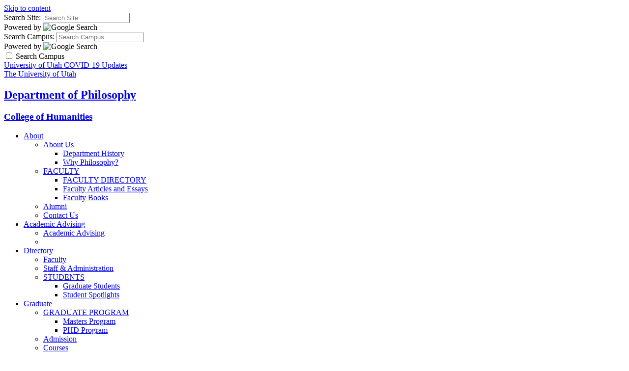

--- FILE ---
content_type: text/html; charset=UTF-8
request_url: https://philosophy.utah.edu/directory/staff-and-administration.php
body_size: 5545
content:
<!DOCTYPE HTML><html lang="en-US" class="no-js">
   <head><!-- PAGE HEAD -->
      <meta charset="UTF-8">
      <meta name="viewport" content="width=device-width, initial-scale=1.0, minimum-scale=1.0">
      <title>Staff and Administration - Department of Philosophy - The University of Utah</title>
      <meta name="keywords" content="">
      <meta name="description" content="Philosophy Department Staff and Administration">
      <meta name="robots" content="index,follow">
      <link rel="icon" href="//templates.utah.edu/_main-v3-1/images/template/favicon.ico">
      <link rel="apple-touch-icon-precomposed" href="//templates.utah.edu/_main-v3-1/images/template/apple-touch-icon.png">
      <link rel="stylesheet" href="//templates.utah.edu/_main-v3-1/css/main.min.css" type="text/css"><noscript>
         <link rel="stylesheet" href="//templates.utah.edu/_main-v3-1/css/assets/fontawesome/css/all.min.css" type="text/css"></noscript><link href="/_resources/css/custom.css" rel="stylesheet" type="text/css">
      <script src="//templates.utah.edu/_main-v3-1/js/head-code.min.js"></script>
      <!-- HEAD CODE -->
      
<!-- Google tag (gtag.js) -->
<script async src="https://www.googletagmanager.com/gtag/js?id=G-7T7CV7H278"></script>
<script>
  window.dataLayer = window.dataLayer || [];
  function gtag(){dataLayer.push(arguments);}
  gtag('js', new Date());

  gtag('config', 'G-7T7CV7H278');
</script>
      
      <!-- END HEAD CODE -->
      <!-- END PAGE HEAD -->
      </head>
   <body class="has-headernav"><!-- PAGE BODY -->
      <a class="uu-skip-link" href="#skip-link-target">Skip to content</a>
      <!-- BODY TOP CODE -->
            <!-- END BODY TOP CODE -->
      
      <div id="uu-top-target" class="uu-site"><!-- SEARCH -->
         <div class="uu-search" role="search">
    <div class="uu-search__container">
        <!-- SITE SEARCH -->
        <form method="get" id="search-site" class="uu-search__form" action="/search/index.php">

            <label for="inputSearchSite" class="sr-only">Search Site:</label>
            <input type="text" id="inputSearchSite" name="q" value="" placeholder="Search Site" />
            <input type="hidden" name="gcse_action" value="site" />

            <div class="form-powered-by">
                <span>Powered by</span> 
                <img src="https://templates.utah.edu/_main-v3-1/images/template/google-logo.png" alt="Google Search">
            </div>

        </form>
        <!-- END SITE SEARCH -->
        <!-- CAMPUS SEARCH -->
        <form method="get" id="search-campus" class="uu-search__form" action="/search/index.php">

            <label for="inputSearchCampus" class="sr-only">Search Campus:</label>
            <input type="text" id="inputSearchCampus" name="q" value="" placeholder="Search Campus" />
            <input type="hidden" name="gcse_action" value="campus" />

            <div class="form-powered-by">
                <span>Powered by</span> 
                <img src="https://templates.utah.edu/_main-v3-1/images/template/google-logo.png" alt="Google Search">
            </div>
        </form>
        <!-- END CAMPUS SEARCH -->

        <!-- SEARCH TYPE TOGGLE -->
        <div class="search-type-toggle">
            <label class="uu-switch" for="search_campus_checkbox">
                <input type="checkbox" name="search_campus_checkbox" value="" id="search_campus_checkbox">
                <span class="uu-switch-slider"></span>
                <span class="uu-switch-label">Search Campus</span>
            </label>
        </div>
        <!-- END SEARCH TYPE TOGGLE -->

    </div>
</div><!-- END SEARCH -->
         <!-- HEADER -->
         
         <header class="uu-header">
            <div class="uu-header__container">
               <!-- ALERT AREA -->
               <div id="alert_bar" class="uu-alert-bar"> 
	<a href="https://coronavirus.utah.edu/">University of Utah COVID-19 Updates <span class="far fa-long-arrow-alt-right"></span></a>
</div><!-- END ALERT AREA -->
               
               <div class="uu-header__top"> <a href="https://www.utah.edu/" class="uu-header__logo"><span class="sr-only">The University of Utah</span></a>                  <div class="uu-header__middle">
                     <!-- HEADER TITLE -->
                     <div class="uu-header__title">
	<h2><a href="/">Department of Philosophy</a></h2>
	<h3><a href="http://humanities.utah.edu">College of Humanities</a></h3>
</div><!-- END HEADER TITLE -->
                     <!-- HEADER NAVIGATION -->
                     <!-- change preview display by adding custom classe(s) to table (duel branding = duel-brand, red header = u-red-header) --><nav class="uu-header__nav" aria-label="header">
   <ul>
      <li class="has-sub "><a href="#" aria-expanded="false">About</a><ul class="sub-menu">
            <li><a href="/about/index.php">About Us</a><ul>
                  <li><a href="/about/history.php">Department History</a></li>
                  <li><a href="/about/whyphilosophy.php">Why Philosophy?</a></li>
               </ul>
            </li>
            <li><a href="#">FACULTY</a><ul>
                  <li><a href="/directory/faculty.php">FACULTY DIRECTORY</a></li>
                  <li><a href="/directory/articles-and-essays.php">Faculty Articles and Essays</a></li>
                  <li><a href="/directory/books.php">Faculty Books</a></li>
               </ul>
            </li>
            <li><a href="/directory/alumni.php">Alumni</a></li>
            <li><a href="/about/contact.php">Contact Us</a></li>
         </ul>
      </li>
      <li class="has-sub "><a href="#" aria-expanded="false">Academic Advising</a><ul class="sub-menu">
            <li><a href="/student-resources/academic-advising.php">Academic Advising</a></li>
            <li></li>
         </ul>
      </li>
      <li class="has-sub "><a href="#" aria-expanded="false">Directory</a><ul class="sub-menu">
            <li><a href="/directory/faculty.php">Faculty</a></li>
            <li><a href="/directory/staff-and-administration.php">Staff &amp; Administration</a></li>
            <li><a href="#">STUDENTS</a><ul>
                  <li><a href="/directory/graduate-students.php">Graduate Students</a></li>
                  <li><a href="/directory/student-spotlights.php">Student Spotlights</a></li>
               </ul>
            </li>
         </ul>
      </li>
      <li class="has-sub "><a href="#" aria-expanded="false">Graduate</a><ul class="sub-menu">
            <li><a href="/graduate/index.php">GRADUATE PROGRAM</a><ul>
                  <li><a href="/graduate/masters-program.php">Masters Program</a></li>
                  <li><a href="/graduate/phd-program.php">PHD Program</a></li>
               </ul>
            </li>
            <li><a href="/graduate/admission.php">Admission</a></li>
            <li><a href="/graduate/courses.php">Courses</a></li>
            <li><a href="/directory/graduate-student-placement.php">Graduate Student Placement</a></li>
         </ul>
      </li>
      <li class="has-sub "><a href="#" aria-expanded="false">Undergraduate</a><ul class="sub-menu">
            <li><a href="/undergraduate/index.php">UNDERGRADUATE PROGRAM</a></li>
            <li><a href="/undergraduate/honorsdegree.php">HONORS DEGREE</a></li>
            <li><a href="/undergraduate/courses.php">COURSES</a></li>
            <li><a href="/undergraduate/forms.php">Undergraduate Forms</a></li>
            <li><a href="/undergraduate/research.php">Undergraduate Research</a></li>
         </ul>
      </li>
      <li class="has-sub sub-width-md"><a href="#" aria-expanded="false">Resources</a><ul class="sub-menu">
            <li><a href="/student-resources/academic-advising.php">Academic Advising</a></li>
            <li><a href="/student-resources/philosophy-club.php">PHILOSOPHY Club</a></li>
            <li><a href="/student-resources/financial-aid.php">Scholarships</a></li>
            <li><a href="/undergraduate/internships-careers.php" target="_blank" rel="noopener">INTERNSHIPS &amp; Careers</a></li>
            <li><a href="https://careers.utah.edu/" target="_blank" rel="noopener">Career &amp; Student Development</a></li>
            <li><a href="https://majormaps.utah.edu/" target="_blank" rel="noopener">Major Map</a></li>
            <li><a href="/student-resources/forms.php">Forms</a></li>
         </ul>
      </li>
      <li class="has-sub "><a href="#" aria-expanded="false">NEWS &amp; EVENTS</a><ul class="sub-menu">
            <li><a href="/news-and-events/news/index.php">Department News</a></li>
            <li><a href="/news-and-events/events-calendar.php">Events Calendar</a></li>
            <li><a href="/news-and-events/conferences-workshops/index.php">Conferences / Workshops</a><ul>
                  <li><a href="/news-and-events/conferences-workshops/index.php/#past-conferences">Past Events</a></li>
               </ul>
            </li>
            <li><a href="/news-and-events/colloquium.php">Colloquium Series</a></li>
         </ul>
      </li>
      <li class=""><a href="/giving.php">Giving</a></li>
   </ul>
</nav><!-- END HEADER NAVIGATION -->
                     </div>
                  <div class="uu-search-toggle"><button class="uu-search__trigger"><span class="far fa-search" aria-hidden="true"></span><span class="sr-only">Search</span></button></div><button id="jsNavTrigger" class="uu-nav__trigger" aria-expanded="false"><span class="sr-only">Reveal Menu</span><span></span></button></div>
            </div>
         </header>
         <!-- END HEADER -->
         <!-- PUSH NAVIGATION -->
         
         <section class="uu-nav">
            <div class="uu-nav__container"><button id="jsMobileNavTrigger" class="uu-nav__trigger" aria-expanded="false"><span class="sr-only">Reveal Menu</span><span></span></button><header class="uu-nav__header">
                  <h2 class="sr-only">Main Navigation</h2>
                  <!-- Navigation Logo -->
<a href="https://utah.edu/" class="uu-nav__logo">
	<img src="https://templates.utah.edu/_main-v3-1/images/template/university-of-utah-logo.svg" alt="The University of Utah"/>
</a></header>
               <nav class="uu-menu" aria-label="main"><h2 class="uu-menu__title">Main Menu</h2><hr><ul class="uu-menu__level1 ">
   <li><a href="/index.php">Home</a></li>
   <li class="has-sublist"><a href="/about/index.php">About Us</a><ul class="uu-menu__level2">
         <li><a href="/about/history.php">Department History</a></li>
         <li><a href="/about/whyphilosophy.php">Why Philosophy?</a></li>
         <li class="has-sublist">&nbsp;<a href="#">Faculty</a><ul class="uu-menu__level3">
               <li><a href="/directory/faculty.php">Faculty Directory</a></li>
               <li><a href="/directory/articles-and-essays.php">Faculty Articles and Essays</a></li>
               <li><a href="/directory/books.php">Faculty Books</a></li>
            </ul>
         </li>
         <li><a href="/directory/alumni.php">Alumni</a></li>
         <li><a href="/about/contact.php">Contact Us</a></li>
      </ul>
   </li>
   <li class="has-sublist"><a href="/directory/index.php">Directory</a><ul class="uu-menu__level2">
         <li><a href="/directory/faculty.php">Faculty</a></li>
         <li><a href="/directory/staff-and-administration.php">Staff &amp; Administration</a></li>
         <li><a href="/directory/graduate-students.php">Graduate Students</a></li>
         <li><a href="/directory/student-spotlights.php">Student Spotlights</a></li>
      </ul>
   </li>
   <li class="has-sublist"><a href="/graduate/index.php">Graduate</a><ul class="uu-menu__level2">
         <li class="has-sublist"><a href="/graduate/index.php">Graduate Program</a><ul class="uu-menu__level3">
               <li><a href="/graduate/masters-program.php">Master's Program</a></li>
               <li><a href="/graduate/phd-program.php">PhD Program</a></li>
            </ul>
         </li>
         <li><a href="/graduate/admission.php">Admission</a></li>
         <li><a href="/graduate/old-courses.php">Courses</a></li>
         <li><a href="/directory/graduate-student-placement.php">Graduate Student Placement</a></li>
      </ul>
   </li>
   <li class="has-sublist"><a href="/undergraduate/index.php">Undergraduate</a><ul class="uu-menu__level2">
         <li><a href="/undergraduate/index.php">Undergraduate Programs</a></li>
         <li><a href="/undergraduate/honorsdegree.php">Honors Degree</a></li>
         <li><a href="/undergraduate/courses.php">Courses</a></li>
         <li><a href="/undergraduate/forms.php">Undergraduate Forms</a></li>
         <li><a href="/undergraduate/research.php">Undergraduate Research</a></li>
      </ul>
   </li>
   <li class="has-sublist"><a href="/student-resources/index.php">Student Resources</a><ul class="uu-menu__level2">
         <li><a href="/student-resources/academic-advising.php">Academic Advising</a></li>
         <li><a href="/student-resources/philosophy-club.php">Philosophy Club</a></li>
         <li><a href="/student-resources/financial-aid.php">Scholarships</a></li>
         <li><a href="/undergraduate/internships-careers.php" target="_blank">Internships &amp; Careers</a></li>
         <li><a href="https://careers.utah.edu/" target="_blank">Career &amp; Student Development</a></li>
         <li><a href="https://majormaps.utah.edu/" target="_blank">Major Map</a></li>
         <li><a href="/student-resources/forms.php">Forms</a></li>
      </ul>
   </li>
   <li class="has-sublist"><a href="/news-and-events/index.php">News &amp; Events</a><ul class="uu-menu__level2">
         <li><a href="/news-and-events/news/index.php">Department News</a></li>
         <li><a href="/news-and-events/events-calendar.php">Events Calendar</a></li>
         <li class="has-sublist"><a href="/news-and-events/conferences-workshops/index.php">Conferences / Workshops</a><ul class="uu-menu__level3">
               <li><a href="/news-and-events/conferences-workshops/past.php">Past Events</a></li>
            </ul>
         </li>
         <li><a href="/news-and-events/colloquium.php">Colloquium Series</a></li>
      </ul>
   </li>
   <li><a href="/giving.php">Giving</a></li>
</ul></nav>
            </div>
         </section>
         <!-- END PUSH NAVIGATION -->
         
         <!-- MAIN CONTENT -->
         <main class="uu-main" id="skip-link-target">
            <nav aria-label="breadcrumb" class="uu-breadcrumb">
               <ol>
                  <li><a href="/">Home</a></li>
                  <li><a href="/directory/">Directory</a></li>
                  <li><span class="sr-only">current page: </span>Staff and Administration</li>
               </ol>
            </nav>
            <!-- SECTION 1 -->
            
            <section class="uu-section bg-white text-default uu-section--region-1 no-padding-top" style="">
               <div class="uu-section__container"><!-- SECTION HEADER -->
                  
                  <div class="uu-section__header  ">
                     <!-- PANEL -->
                     <div class="c-panel  extend-width center-content has-filter ghost-border top-stack margin-top-0x margin-bottom-2x  " data-filter-terms="sample1 sample2" style="height: 250px; background-image:url(/_resources/images/banners/top-banner.jpg)">
                        <h1 class="margin-top-1x margin-bottom-1x headings text-inverse" style="text-align: center;">Staff and Administration</h1>
                     </div>
                     <!-- END PANEL -->
                     </div>
                  <!-- END SECTION HEADER -->
                  <!-- REGION 1 -->
                  
                  <div class="uu-section__region bg-white text-default no-border">
                     <p class="dark-blue h2"><strong>Department Administration</strong></p>
                     <!-- GRID LAYOUT -->
                     <div class="c-grid-layout c-grid-layout--cell-3 ">
                        <div class="c-grid-layout__cell ">
                           <!-- PANEL -->
                           <div class="c-panel bg-light-gray text-default has-filter ghost-border  " data-filter-terms="sample1 sample2" style=" ">
                              <p class="margin-bottom-0x"><img class="margin-bottom-0x img-float-left" src="/_resources/images/people/directory/faculty/resized/cynthia-stark.jpg" alt="Cynthia Stark" width="87" height="106"></p>
                              <p><span class="h6"><a class="link-no-underline" href="https://profiles.faculty.utah.edu/u0028752"><strong>Cynthia Stark</strong></a><br></span><br><span class="text-sm">Department Chair</span></p>
                              <p class="margin-bottom-halfx" style="line-height: 140%;">CTIHB 402A <strong>|</strong>&nbsp;<a class="teal" href="tel:801-581-7618">(801) 581-7618</a><br><a class="teal" href="mailto:cynthia.stark@utah.edu">cynthia.stark@utah.edu</a></p>
                           </div>
                           <!-- END PANEL -->
                           </div>
                        <div class="c-grid-layout__cell ">
                           <!-- PANEL -->
                           <div class="c-panel bg-light-gray text-default has-filter ghost-border  " data-filter-terms="sample1 sample2" style=" ">
                              <p class="margin-bottom-0x"><img class="margin-bottom-0x" style="float: left; margin-right: 10px;" src="/_resources/images/people/directory/faculty/resized/anne-peterson.jpg" alt="Anne Peterson" width="88" height="107"></p>
                              <p><span class="h6"><strong><a class="teal link-no-underline link-hvr-underline" href="https://profiles.faculty.utah.edu/u0976731" target="_blank" rel="noopener">Anne Peterson</a>, PhD</strong></span><span class="text-sm">Undergraduate Director</span></p>
                              CTIHB 447 | <a class="teal" href="tel:801-581-8705">(801) 581-8705</a><br><a class="teal" href="mailto:anne.peterson@utah.edu">anne.peterson@utah.edu</a></div>
                           <!-- END PANEL -->
                           </div>
                        <div class="c-grid-layout__cell ">
                           <!-- PANEL -->
                           <div class="c-panel bg-light-gray text-default has-filter ghost-border  " data-filter-terms="sample1 sample2" style=" ">
                              <p class="margin-bottom-0x"><img class="margin-bottom-0x img-float-left" src="/_resources/images/people/directory/faculty/resized/erin-beeghly.jpg" alt="Erin Beeghly" width="86" height="104"></p>
                              <p><a href="https://profiles.faculty.utah.edu/u0977602"><strong><span class="h6 text-bold">Erin Beeghly</span></strong></a><br><span class="text-sm">Director of Graduate Studies</span></p>
                              <p class="margin-bottom-halfx" style="line-height: 140%;"><span>CTIHB 419 <strong>|</strong></span><a class="teal" href="tel:801-581-8710">801) 581-8710</a><br><a class="teal" href="mailto:erin.beeghly@utah.edu">erin.beeghly@utah.edu</a></p>
                           </div>
                           <!-- END PANEL -->
                           </div>
                     </div>
                     <hr>
                     <p class="dark-blue h2"><strong>Department Staff</strong></p>
                     <!-- GRID LAYOUT -->
                     <div class="c-grid-layout c-grid-layout--cell-3 ">
                        <div class="c-grid-layout__cell ">
                           <!-- PANEL -->
                           <div class="c-panel bg-light-gray text-default has-filter ghost-border  " data-filter-terms="sample1 sample2" style=" ">
                              <p class="margin-bottom-0x"><img class="margin-bottom-0x" style="float: left; margin-right: 10px;" src="/_resources/images/people/directory/staff-and-admin/connie-corbett.jpg" alt="Connie Corbett" width="88" height="117"></p>
                              <p class="margin-bottom-0x margin-top-0x"><strong>Connie Corbett</strong></p>
                              <p class="margin-bottom-halfx text-sm"><span>Academic Advisor</span></p>
                              CTIHB 402C | <a class="teal" href="tel:801-581-8162">(801) 581-8162</a><br><a class="teal" href="mailto:c.corbett@utah.edu">c.corbett@utah.edu</a></div>
                           <!-- END PANEL -->
                           </div>
                        <div class="c-grid-layout__cell ">
                           <!-- PANEL -->
                           <div class="c-panel bg-light-gray text-default has-filter ghost-border  " data-filter-terms="sample1 sample2" style=" ">
                              <p class="margin-bottom-0x"><img class="margin-bottom-0x" style="float: left; margin-right: 10px;" src="/_resources/images/people/directory/faculty/resized/genevieve-dubois.jpg" alt="Genevieve Dubois" width="88" height="117"></p>
                              <p class="margin-bottom-0x margin-top-0x"><strong>Genevieve Dubois</strong></p>
                              <p class="margin-bottom-halfx text-sm"><span>Administrative Manager</span></p>
                              CTIHB 402B | <a class="teal" href="tel:801-581-4802">(801) 581-4802</a><br><a class="teal" href="mailto:genevieve.dubois@utah.edu">genevieve.dubois@utah.edu</a></div>
                           <!-- END PANEL -->
                           </div>
                        <div class="c-grid-layout__cell ">
                           <!-- PANEL -->
                           <div class="c-panel bg-light-gray text-default has-filter ghost-border  " data-filter-terms="sample1 sample2" style=" ">
                              <p class="margin-bottom-0x"><img class="margin-bottom-0x" style="float: left; margin-right: 10px;" src="/_resources/images/people/directory/staff-and-admin/lexputman.jpg" alt="Lex putnam" width="93" height="109"></p>
                              <p class="margin-bottom-0x margin-top-0x"><strong>Lex Putnam</strong></p>
                              <p class="text-sm margin-bottom-halfx"><span>Undergraduate Academic Advisor</span></p><a href="mailto:lex.putnam@utah.edu">lex.putnam@utah.edu</a></div>
                           <!-- END PANEL -->
                           </div>
                        <div class="c-grid-layout__cell ">
                           <!-- PANEL -->
                           <div class="c-panel bg-light-gray text-default has-filter ghost-border  " data-filter-terms="sample1 sample2" style=" ">
                              <p class="margin-bottom-0x"><img class="margin-bottom-0x" style="float: left; margin-right: 10px;" src="/_resources/images/people/directory/staff-and-admin/kmwepaw.jpg" alt="K'mwe Paw" width="100" height="110"></p>
                              <p class="margin-bottom-0x margin-top-0x"><strong>K'mwe Paw</strong></p>
                              <p class="text-sm margin-bottom-halfx"><span>Administrative Assistant</span></p>
                              CTIHB 402 | <a class="teal" href="tel:801-581-8161">(801) 581-8161</a><br><a class="teal" href="mailto:kmwe.paw@utah.edu">kmwe.paw@utah.edu</a></div>
                           <!-- END PANEL -->
                           </div>
                        <div class="c-grid-layout__cell ">
                           <!-- PANEL -->
                           <div class="c-panel bg-light-gray text-default has-filter ghost-border  " data-filter-terms="sample1 sample2" style=" "><img class="img-float-left" role="presentation" src="/_resources/images/people/directory/staff-and-admin/kalia.jpg" alt="" width="100" height="110"><p class="margin-bottom-0x margin-top-0x"><strong>Kalia Hudgins-Hayward</strong></p>
                              <p class="text-sm margin-bottom-halfx"><span>Work-Study Office Assistant</span></p>
                              CTIHB 402 | <a class="teal" href="tel:801-581-8161">(801) 581-8161</a><br><a href="mailto:kalia.h@utah.edu">kalia.h@utah.edu</a></div>
                           <!-- END PANEL -->
                           </div>
                     </div>
                  </div>
                  <!-- END REGION 1 -->
                  <!-- SECTION FOOTER -->
                  
                  <div class="uu-section__footer  ">
                     <!-- PANEL -->
                     <div class="c-panel bg-transparent extend-width bottom-stack center-content has-filter ghost-border red-box margin-top-3x  " data-filter-terms="sample1 sample2" style=" "><a class="hvr-grow" href="/student-resources/academic-advising.php"><img class="img-center margin-top-halfx margin-bottom-halfx" src="/_resources/images/graphics/academic-advising.png" alt="book an appointment with an Academic Advisor" width="500" height="62"></a></div>
                     <!-- END PANEL -->
                     </div>
                  <!-- END SECTION FOOTER -->
                  </div>
            </section>
            <!-- END SECTION 1 -->
            <!-- SECTION 2 -->
            <!-- END SECTION 2 -->
            <!-- SECTION 3 -->
            <!-- END SECTION 3 -->
            <!-- SECTION 4 -->
            <!-- END SECTION 4 -->
            <!-- SECTION 5 -->
            <!-- END SECTION 5 -->
            </main>
         <!-- END MAIN CONTENT -->
         <!-- FOOTER -->
         
         <footer class="uu-footer"><div class="uu-footer__top">
   <div class="uu-footer__top-container">
      <div class="uu-footer__top-col1"><a href="https://www.utah.edu"><img src="https://templates.utah.edu/_main-v3-1/images/template/uu-logo-vertical.svg" alt="The University of Utah" class="uu-block-logo"></a><div class="department-name">
            <h2>Department of Philosophy</h2>
         </div>
         <div class="department-address">
            <p>Carolyn Tanner Irish Humanities Bldg<br>215 S Central Campus Dr., 4th Floor<br>Salt Lake City, UT 84112<br><a href="tel:+801-581-8161">(801) 581-8161</a></p>
            <p class="margin-top-2x"><a href="https://utah.joinhandshake.com/login"><img class="img-center" src="https://humanities.utah.edu/_resources/images/graphics/footer/humanities-handshake.png" alt="Humanities Handshake"></a></p>
         </div>
      </div>
      <div class="uu-footer__top-col2">
         <h2 class="footer-heading">Stay in Touch</h2>
         <hr>
         <ul>
            <li><a href="https://bit.ly/2cedrtZ">Find Us</a></li>
            <li><a href="https://philosophy.utah.edu/_old-site/about/contact.php">Contact Us</a></li>
            <li><a href="mailto:miriam.barse@utah.edu">Webmaster</a></li>
         </ul>
      </div>
      <div class="uu-footer__top-col5">
         <h2 class="footer-heading">Support</h2>
         <hr>
         <ul>
            <li><a href="https://humanities.utah.edu/support.php">IT support</a></li>
            <li><a href="https://humanities.utah.edu/forms/secure/graphic-design-request.php">GRAPHIC DESIGN REQUEST FORM</a></li>
            <li><a href="https://humanities.utah.edu/forms/website-request.php" target="_blank" rel="noopener">Website Request Form</a></li>
            <li><a href="https://humanities.utah.edu/forms/marketing-projects.php" target="_blank" rel="noopener">Marketing Request Form</a></li>
         </ul>
      </div>
   </div>
</div><div class="uu-footer__bottom">
   <div class="uu-footer__bottom-container">
      <div class="uu-footer__bottom-col1"><a href="https://www.utah.edu/"><img src="https://templates.utah.edu/_main-v3-1/images/template/university-of-utah-logo.svg" alt="The University of Utah" class="uu-site-logo"></a></div>
      <div class="uu-footer__bottom-col2">
         <div class="legal">
            <p>© 2026 The University of Utah</p>
            <ul>
               <li><a href="https://www.utah.edu/nondiscrimination/">Nondiscrimination &amp; Accessibility</a></li>
               <li><a href="https://www.utah.edu/disclaimer/">Disclaimer</a></li>
               <li><a href="https://www.utah.edu/privacy/">Privacy</a></li>
               <li><a href="https://www.utah.edu/credits-v3.php">Credits &amp; Attributions</a></li>
               <li><a href="https://about.utah.edu">About the U</a></li>
               <li><a href="https://attheu.utah.edu/media-contacts/">Media Contacts</a></li>
               <li><span id="directedit"></span></li>
            </ul>
         </div>
      </div>
      <div class="uu-footer__bottom-col3">
         <ul class="uu-social-list">
            <li><a href="https://twitter.com/UofU_Philosophy"><span class="fa-brands fa-x-twitter" aria-hidden="true"></span><span class="sr-only">X</span></a></li>
            <li><a href="https://www.facebook.com/pages/University-of-Utah-Department-of-Philosophy/39899596681"><span class="fab fa-facebook" aria-hidden="true"></span><span class="sr-only">Facebook</span></a></li>
         </ul>
      </div>
   </div>
</div></footer>
         <!-- END FOOTER -->
         </div>
      <!-- FOOT CODE -->
      <script src="//templates.utah.edu/_main-v3-1/js/main.min.js"></script>
      
      
      
      
      
      
      
      <script src="//templates.utah.edu/_main-v3-1/js/directedit.js"></script><script><!--
window.onload = function(){ directedit(); }
//
			--></script>
      <script src="/_resources/js/custom.js"></script>
            
      <!-- END FOOT CODE -->
      
      <div id="hidden"><a id="de" href="https://a.cms.omniupdate.com/11/?skin=utah&amp;account=utah_home&amp;site=hum_philosophy4&amp;action=de&amp;path=/directory/staff-and-administration.pcf">Last Updated: 8/22/25</a></div>
      <!-- END PAGE BODY -->
      </body>
</html>

--- FILE ---
content_type: text/css
request_url: https://philosophy.utah.edu/_resources/css/custom.css
body_size: 4137
content:
/* ==================== GENERAL STYLES ========================= */

.fa-color:before { color: #dedede; } 
.fa-color:after { color: #c13131; opacity: 1; }
.fa-rotate {font-size: 5em!important;   }
.home-box hr { border-top: 2px dashed #bbbbbb; }
form.basic input.uu-btn {padding-right:40px ;}
.uu-btn.no-arrow::after { content: none!important; }
.uu-btn { border-radius: 4px; background-color: #c13131; }
.uu-btn.white { border-radius: 4px;}
.uu-btn.small { box-shadow: none!important;  }
img.img-float-left { margin: 0px 15px 0px 0px!important; }
.upcomingevents img {margin: -3px -3px -6px -3px;}
.headings {font-family: Montserrat, sans-serif; font-size: 2.5em; font-weight: 700; line-height: 1.1em; text-shadow: 1px 1px #650000, 2px 2px #650000;}
.js .accordion-group__accordion-btn { box-shadow: none; border: 1px solid darkgrey; background-color: #f9f9f9; }
.js .accordion-group__accordion-btn:hover, .js .accordion-group__accordion-btn:focus { box-shadow: none; border-color: darkgrey; }
.no-padding-bottom { padding-bottom: 0px; }
.text-default a:link, .text-default a:visited, .text-default a:hover, .text-default a:active, .text-default a:focus, .text-inverse .text-default a:link, .text-inverse .text-default a:visited, .text-inverse .text-default a:hover, .text-inverse .text-default a:active, .text-inverse .text-default a:focus, .text-default .text-inverse .text-default a:link, .text-default .text-inverse .text-default a:visited, .text-default .text-inverse .text-default a:hover, .text-default .text-inverse .text-default a:active, .text-default .text-inverse .text-default a:focus { color: #c13131; }
.red {color:#c13131;}
hr[class*="u-red"] { background-color: #c13131; }
.upcomingevents .slick-prev {left: -20px;} 
.upcomingevents .slick-next {right: -20px;}
.bg-light-gray {background-color: #f7f7f7;border-color: #f7f7f7 !important;}
h1.big-home {font-size: 3.5vw;font-weight: 800;line-height: 1em; color:#5d0000;}

h2.big-home {font-size: 3.5vw;font-weight: 800;line-height: 1em; color:#5d0000;}


.no-padding-top { padding-top: 0px;}
.program-title {padding: 15px 0%;}
.program-box {margin-top: 0px;padding-bottom: 6%;}
#bg-video-btns {top: 60px!important; bottom: auto;}
.blue-gradient { background-image: linear-gradient(to bottom right, #19a8b9, #008e7a); background-color: #1d92a0; }
.orange-gradient {background-image: linear-gradient(to bottom right, #ffaf57, #d84600); background-color: #d84600;}
.orange-box {background-image: linear-gradient(to bottom right, #d89034, #d86400); background-color: #d89034;}
.red-box {background-color: #c13131;}
.dark-red-box {background-color: #540b0b;}
.orange-box .uu-btn.white { color: #c13131!important; }
.dark-blue {color:#5d0000!important;}
.teal {color:#b32424!important;}

/* ==================== HOMEPAGE CAROUSEL ========================= */

	.home-carousel { text-align: left; background-color: #c51230; background-image: linear-gradient(to bottom right, #d83651, #900B21); color: #fff; padding: 20px 30px; margin: 5px; border-radius: 15px; -webkit-transition: all, 0.3s ease-in-out; -moz-transition: all 0.3s ease-in-out; -ms-transition: all 0.3s ease-in-out; -o-transition: all 0.3s ease-in-out; transition: all 0.3s ease-in-out; text-align: left!important; } 
	.pin-bottom .c-cols__item.no-marg-left { flex-direction: inherit; } 
	.c-cols__item.no-marg-left { margin-right: 0px!important; } 
	.c-cols__item.no-marg-right { margin-left: 0px; }


/* show carousel instructions in backend */

	.show-backend { display: none; } 
	.ou-justedit-region .show-backend { display: inherit!important; } 
	.ou-justedit-region .carousel-block { margin-top: 0px!important; }


/* carousel headings */

	.carousel-header {font-family: Montserrat, sans-serif; font-size: 2em; font-weight: 700; line-height: 1.1em;}


/* carousel spacing */

	.home-carousel { line-height: 1.2em; } 
	.carousel-block { margin: -14rem auto 0; }


/* carousel navigation */

	ul.slick-dots {display: none!important;}
	.slick-prev { left: -50px; background-color: rgba(255, 255, 255); background: #410000 url(https://templates.utah.edu/_main-v3-1/images/template/fa-w_angle-left-solid.svg) 45% center/30% no-repeat; } .slick-arrow { border: 0px; box-shadow: none; }
	.slick-prev:hover {background-image: url(https://templates.utah.edu/_main-v3-1/images/template/fa-w_angle-left-solid.svg); background-color: #6f0000;}
	.slick-arrow { border: 0px; box-shadow: none; } 
	.slick-next { right: -50px; background-color: rgba(255, 255, 255); background: #420000 url(https://templates.utah.edu/_main-v3-1/images/template/fa-w_angle-right-solid.svg) 55% center/30% no-repeat; }
	.slick-next:hover {background-image: url(https://templates.utah.edu/_main-v3-1/images/template/fa-w_angle-right-solid.svg); background-color: #6f0000;}


/* ================= MEDIA QUERIES ================= */

@media (min-width: 1295px) {
		h1.big-home {font-size: 45px!important;}
}


@media (max-width: 1024px) {
	.carousel-block { margin: -10rem auto 0; }
	.carousel-block .c-cols__item { margin-bottom: 0px!important;}
	.has-marquee-quick-links .marquee-quick-link-sm { margin: 5px 5px 0px 5px;}
	.home-carousel img { width: 140px; } 
	.home-carousel p.text-callout-sm { font-size: 16px!important; } 
	.home-carousel p { font-size: 13px!important; line-height: 17px!important; } 
	.home-carousel .uu-btn { font-size: 11px; }
	a.uu-btn.no-arrow.home-button { font-size: 12px!important; padding: 10px 18px 10px 18px!important; }
	p.h5.home-text { font-size: 15px; }
	.carousel-block .no-marg-left { margin: 0px 10px 0px!important; } 
	.has-marquee-quick-links .marquee-quick-links { padding: 30px!important; flex-flow: row wrap!important; } 
	.has-marquee-quick-links .marquee-quick-link-lg { order: 1; flex: 1 1 100%!important; } 
	.has-marquee-quick-links .marquee-quick-links-sm { order: 2; flex: 1 1 40%!important; }
}


@media (min-width: 1024px) {
	.link-box span.mobile-dividers { display: none; }
	.home-box span.mobile-dividers { display: none; }
}


@media (max-width: 1023px) {
	.link-box table.mobile-flex tr { display: inline-flex; }
	.link-box { background-color: #fff!important; padding: 0px; } 
	.link-box .h4 { margin-bottom: 0px; } 
	.link-box hr { display:none; }
	.home-box table.mobile-flex tr { display: inline-flex; }
	.home-box { background-color: #fff!important; padding: 0px; } 
	.home-box .h4 { margin-bottom: 0px;} 
	.home-box .h5 { margin-bottom: 0px!important; } 
	.home-box hr { display:none; }
	.home-carousel p { font-size: 16px!important; line-height: 20px!important; } 
}


@media (max-width: 950px) {
	.uu-marquee--md, .uu-marquee--md .uu-marquee__default, .uu-marquee--md .uu-marquee__slide {min-height: 500px;}
	.has-marquee-quick-links .marquee-quick-links {margin-top: -15rem!important;}
}


@media (max-width: 769px) {
/* ======= CAROUSEL ======= */
	.home-carousel img { width: 140px; } 
	.home-carousel p.text-callout-sm { font-size: 25px!important; } 
	.home-carousel p { font-size: 16px!important; line-height: 20px!important; } 
	.home-carousel .uu-btn { font-size: 15px; }
	.orange-box h3 { font-size: 20px!important; }
	.has-marquee-quick-links .marquee-quick-links-sm {display: none!important;}
	.home-carousel-control {line-height: 28px!important; color: #fff!important; background: #610313!important;}
	.carousel-header {font-size: 2.0em!important;}
	.has-marquee-quick-links .marquee-quick-links {padding: 5px!important;}
	.has-marquee-quick-links .marquee-quick-links {margin-top: -10rem!important;}
/* ======= END CAROUSEL ======= */	
	h1.big-home {font-size: 2.2em!important;}
	h1.big-home.margin-top-halfx {margin-top: 0px!important;}
	.home-box p.h5 {font-size: 15px;line-height: 18px;}	
	.home-text {font-size: 15px;line-height: 20px;}
	a.uu-btn.no-arrow.home-button { font-size: 12px!important; padding: 10px 18px 10px 18px!important; }
}

@media (max-width: 601px) {
/* ======= CAROUSEL ======= */
	.home-carousel img { width: 160px; } 
	.home-carousel p.text-callout-sm { font-size: 18px!important; } 
	.home-carousel p { font-size: 15px!important; line-height: 19px!important; } 
	span.fad.fa-paper-plane.is-large.default-color.fa-color.icon-rotate { font-size: 60px!important; }
	.orange-box h3 { font-size: 16px!important; }
	.has-marquee-quick-links .marquee-quick-link-lg { padding: 12px 20px 10px 20px!important; margin: 0px!important; } 
	a.home-carousel-control.left { left: -35px!important; } 
	.home-carousel-control.right { right: -35px!important; left: auto!important; } 
	.carousel-header { font-size: 2em!important; } 
	.container-fluid { padding: 8px 0px 10px 0px!important; } 
	.has-marquee-quick-links .marquee-quick-link-lg .text-sm { display: -webkit-box!important; overflow: hidden!important; -webkit-line-clamp: 4!important; -webkit-box-orient: vertical!important; }
/* ======= END CAROUSEL ======= */	
	h1.big-home { font-size: 1.7em!important; } 
	.has-marquee-quick-links p.text-callout-sm.margin-bottom-0x { font-size: 20px; }
}


@media (max-width: 400px) {
	.uu-carousel .slick-arrow {display: inherit!important;}	
}


@media (max-width: 415px) {
	/* ======= CAROUSEL ======= */
	.uu-marquee--md, .uu-marquee--md .uu-marquee__default, .uu-marquee--md .uu-marquee__slide { min-height: 180px; } 
	.home-carousel p.text-callout-sm { font-size: 12px!important; line-height: 14px!important; } 
	.home-carousel p { font-size: 10px!important; line-height: 13px!important; margin-bottom: 5px!important; } 
	.home-carousel .uu-btn { font-size: 10px!important; } 
	.home-carousel { padding: 3px 10px!important; } 
	.home-carousel img { width: 100px!important; margin-right: 7px!important; } 
	.home-carousel .uu-btn.small { padding: 5px 15px 5px 15px!important; } 
	.home-carousel .uu-btn.white::after { display: none!important; } 
	.newsletter p { font-size: 13px; } .newsletter img { width: 115px!important; }
	span.fad.fa-paper-plane.is-large.default-color.fa-color.icon-rotate { display: none!important; } 
	.orange-box a.uu-btn.no-arrow.home-button { font-size: 10px!important; padding: 5px 13px 5px 13px!important; } 
	.orange-box h3 { font-size: 11px!important; }
	video#bgvid { display: none!important; } 
	.uu-marquee__default { background-size: cover; } 
	.carousel-block { margin: -6rem auto 0!important; }
	.c-cols__item.no-marg-right { margin-right: 0px!important; } 
	.slick-arrow { height: 30px; width: 30px!important;} 
	.slick-prev { left: -27px!important;} 
	.slick-next { right: -27px!important;}
	.carousel-header { font-size: 1.5em!important; } 
	h1.big-home { font-size: 1.6em!important; }
	/* ======= END CAROUSEL ======= */	
	h4, .h4 { font-size: 16px; line-height: 21px; } 
	.h1, .h2 { font-size: 18px; line-height: 26px; }
	.text-callout-md { font-size: 1.3em;} 
	a.uu-btn.no-arrow.home-button { font-size: 10px!important; padding: 9px 12px 9px 12px!important; } 
	h5, .h5 { font-size: 15px; }
	.c-cols.c-cols--1.margin-top-2x.margin-bottom-1x { margin-top: 0px!important; margin-bottom: 0px!important; } 
	.orange-box.margin-bottom-2x { margin-bottom: 0px!important; }
	.headings { margin-top: 0px!important; margin-bottom: 0px!important; font-size: 28px; } 
	.c-panel.top-stack:first-child { height: 130px!important; }
}


@media (max-width: 376px){
	a.uu-btn.no-arrow.home-button { font-size: 9px!important; padding: 9px 10px 9px 10px!important; } 
} 


@media (max-width: 321px){
	.home-carousel .uu-btn { display: block; } 
	.home-carousel p.text-callout-sm { font-size: 10px!important; margin-bottom: 0px!important; } 
	.home-carousel img { width: 85px!important; margin-right: 6px!important; } 
	.home-carousel p.margin-top-halfx { margin-top: 0px!important;  }
}







@media screen and (max-width: 600px) {
  
  .column-1 {
    padding-top: 0px;
  }
  
  .open-content img {
    margin-top: 40px;
  }
}

@media (max-width: 1023px) {
.c-cols__item {flex-basis: 100%!important; }
}

/* ================= END MEDIA QUERIES ================= */



/* ==================== END HOMEPAGE CAROUSEL ========================= */


/* override style for span in h2 because of homepage social icons not wrapping corretly */
h2 span {
    display: inline;
}



/* ================ MARQUEE QUICK NAV ============== */

/* fonts used in marquee callout by UMC */
/* @font-face {
  font-family: "Vitesse";
  src: url("fonts/Vitesse-Bold.woff2") format("woff2");
  src: url("fonts/Vitesse-Bold.woff") format("woff");
} */

/* ===== Make adjustments to template shell === */
.has-marquee-quick-links .uu-main {
	z-index: 2;
	overflow: visible;
}


/* ===== Modified UMC Code ====== */

.has-marquee-quick-links .marquee-quick-links {
	display: flex;
	flex-flow: row nowrap;
	justify-content: flex-end;
	align-items: flex-end;
/* 	margin-top: -20rem; */
	
	max-width: 1140px;
	margin: -17rem auto 0;
}

.has-marquee-quick-links .marquee-quick-link-lg {
	flex: 0 1 65%;
	order: 2;
	text-align: left;
	background-color: #C51230;
	background-image: linear-gradient(to bottom right, #d83651, #900B21);
	color:#fff;
	padding: 20px 30px;
	margin: 5px;
	border-radius: 15px;
	-webkit-transition: all, 0.3s ease-in-out;
	-moz-transition: all 0.3s ease-in-out;
	-ms-transition: all 0.3s ease-in-out;
	-o-transition: all 0.3s ease-in-out;
	transition: all 0.3s ease-in-out;
	/*-webkit-box-shadow: 0px 10px 20px 0px rgba(0, 0, 0, 0.1);
	-moz-box-shadow: 0px 10px 20px 0px rgba(0, 0, 0, 0.1);
	box-shadow: 0px 10px 20px 0px rgba(0, 0, 0, 0.1); */
}



.has-marquee-quick-links .marquee-quick-link-lg h2 {
    font-weight: 600;
    font-size: 2.5em;
    font-weight: 600;
    text-shadow: 2px 2px #2f1110;
    line-height: 1em;
    color: #fff;

}
.has-marquee-quick-links .marquee-quick-link-date {
	font-size: 13px;
	
	text-transform: uppercase;
}
.has-marquee-quick-links .marquee-quick-link-lg p {
	/*font-size: 18px;*/
	margin: 0px 0px 20px 0px;
}
.has-marquee-quick-links .marquee-quick-link-lg p span {
	display: block;
	margin-top: 10px;
	font-size: 13px;
}
.has-marquee-quick-links .marquee-quick-links-sm {
	flex: 1 1 35%;
	display: flex;
	flex-flow: row nowrap;
	order: 1;
}


.has-marquee-quick-links .marquee-quick-link-sm {
	flex: 0 1 33.33333%;
	text-align: center;
	background-color: #C51230;
	background-image: linear-gradient(to bottom right, #d83651, #900B21);
	color: #FFFFFF;
	margin: 5px;
	padding:11px!important;
	border-radius: 15px;
	-webkit-transition: all, 0.3s ease-in-out;
	-moz-transition: all 0.3s ease-in-out;
	-ms-transition: all 0.3s ease-in-out;
	-o-transition: all 0.3s ease-in-out;
	transition: all 0.3s ease-in-out;
	/*-webkit-box-shadow: 0px 10px 20px 0px rgba(0, 0, 0, 0.1);
	-moz-box-shadow: 0px 10px 20px 0px rgba(0, 0, 0, 0.1);
	box-shadow: 0px 10px 20px 0px rgba(0, 0, 0, 0.1);*/
}
.has-marquee-quick-links .marquee-quick-link-sm a {
    display: block;
    width: 100%;
    height: 100%;
    padding: 0px 0px;
    text-decoration: none;
    line-height: 0em;

}
/*.has-marquee-quick-links .marquee-quick-link-sm a:hover,
.has-marquee-quick-links .marquee-quick-link-sm a:focus {
	background-color: #900B21;
}*/

.has-marquee-quick-links .marquee-quick-link-sm:hover, .has-marquee-quick-links .marquee-quick-link-sm:focus {
    background-color: #900B21;
}

.has-marquee-quick-links .marquee-quick-link-lg .uu-btn {
	margin-right: 5px;	
}

.has-marquee-quick-links .marquee-quick-links-footer {
	display: flex;
	flex-flow: row nowrap;
	margin-top: 30px;
}

.has-marquee-quick-links .marquee-quick-links-footer-left {
	flex: 0 1 33.333%;
	border-right: 1px solid #FFFFFF;
}

.has-marquee-quick-links .marquee-quick-links-footer-middle {
	flex: 0 1 33.333%;
	padding-left: 20px;
	box-sizing: border-box;
	border-right: 1px solid #FFFFFF;
}

.has-marquee-quick-links .marquee-quick-links-footer-right {
	flex: 0 1 33.333%;
	padding-left: 20px;
	box-sizing: border-box;
}







/* editor fix */
.ou-edit-preview .marquee-quick-links {
  margin-top: 0;
}
/* ==================== END MARQUEE QUICK NAV ========================= */


/* ==================== HOMEPAGE CAROUSEL ========================= */

/* Global */
.carousel-header {
	font-family: Montserrat, sans-serif;
    font-size: 2.5em;
    font-weight: 600;
    line-height: 1em;
    text-shadow: 2px 2px #2f1110;
}

.home-carousel {
    position: relative;
    line-height: 1.2em;
}
.home-carousel-inner {
    position: relative;
    width: 100%;
    overflow: hidden;
}
.home-carousel-inner>.item {
    position: relative;
    display: none;
    -webkit-transition: .6s ease-in-out left;
    -moz-transition: .6s ease-in-out left;
    -o-transition: .6s ease-in-out left;
    transition: .6s ease-in-out left;
}
.home-carousel-inner>.item>img, .home-carousel-inner>.item>a>img {
    display: block;
    line-height: 1;
}
.home-carousel-inner>.active, .carousel-inner>.next, .home-carousel-inner>.prev {
    display: block;
}
.home-carousel-inner>.active {
    left: 0;
}
.home-carousel-inner>.next, .home-carousel-inner>.prev {
    position: absolute;
    top: 0;
    width: 100%}
.home-carousel-inner>.next {
    left: 100%}
.home-carousel-inner>.prev {
    left: -100%}
.home-carousel-inner>.next.left, .home-carousel-inner>.prev.right {
    left: 0;
}
.home-carousel-inner>.active.left {
    left: -100%}
.home-carousel-inner>.active.right {
    left: 100%}

.home-carousel-control {
	top: 35%;
    position: absolute;
    width: 40px;
    height: 40px;
    font-size: 60px;
    font-weight: 500;
    line-height: 27px;
    color: #c00c00;
    text-align: center;
    background: #fff;
    -webkit-border-radius: 50%;
    -moz-border-radius: 23px;
    border-radius: 50%;
    opacity: 1;
    filter: alpha(opacity=50);
    text-decoration: none!important;
}

a.home-carousel-control.left {
    left: -50px;
}

.home-carousel-control.right {
    right: -50px;
    left: auto;
}
.home-carousel-control:hover, .home-carousel-control:focus {
    color: #fff;
    text-decoration: none;
    opacity: .5;
    filter: alpha(opacity=90);
}
.home-carousel-indicators {
    position: absolute;
    top: 15px;
    right: 15px;
    z-index: 5;
    margin: 0;
    list-style: none;
}
.home-carousel-indicators li {
    display: block;
    float: left;
    width: 10px;
    height: 10px;
    margin-left: 5px;
    text-indent: -999px;
    background-color: #ccc;
    background-color: rgba(255, 255, 255, 0.25);
    border-radius: 5px;
}
.home-carousel-indicators .active {
    background-color: #fff;
}
.home-carousel-caption {
    position: absolute;
    right: 0;
    bottom: 0;
    left: 0;
    padding: 15px;
    background: #333;
    background: rgba(0, 0, 0, 0.75);
}
.home-carousel-caption h4, .home-carousel-caption p {
    line-height: 20px;
    color: #fff;
}

/* end bootstrap */



.container-fluid img { max-width:100%; }

.container-fluid a {
	-webkit-transition: all 150ms ease;
	-moz-transition: all 150ms ease;
	-ms-transition: all 150ms ease;
	-o-transition: all 150ms ease;
	transition: all 150ms ease; 
	}



/* Container */
.container-fluid {
    padding: 15px 0px 10px 0px;
}

